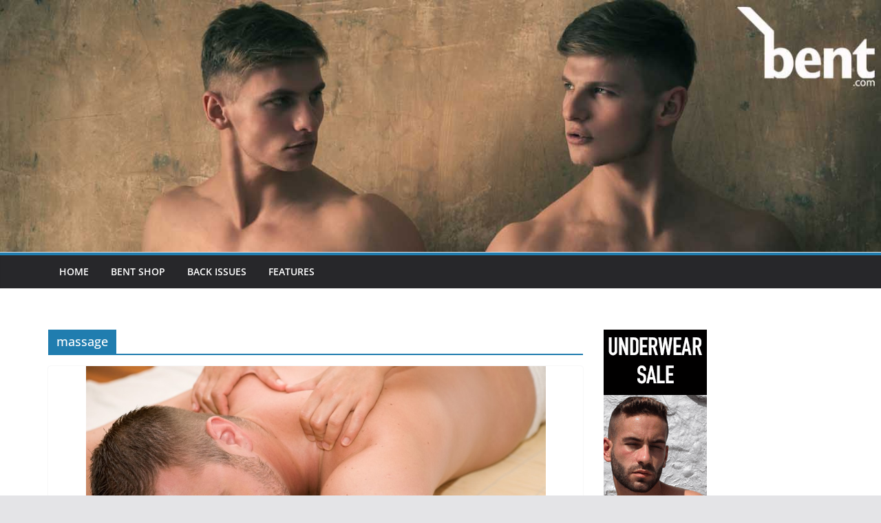

--- FILE ---
content_type: text/html; charset=UTF-8
request_url: https://mag.bent.com/tag/massage/
body_size: 11804
content:
		<!doctype html>
		<html lang="en-GB">
		
<head>

			<meta charset="UTF-8"/>
		<meta name="viewport" content="width=device-width, initial-scale=1">
		<link rel="profile" href="http://gmpg.org/xfn/11"/>
		
	<meta name='robots' content='index, follow, max-image-preview:large, max-snippet:-1, max-video-preview:-1' />

	<!-- This site is optimized with the Yoast SEO plugin v26.5 - https://yoast.com/wordpress/plugins/seo/ -->
	<title>massage Archives - Bent Magazine</title>
	<link rel="canonical" href="https://mag.bent.com/tag/massage/" />
	<meta property="og:locale" content="en_GB" />
	<meta property="og:type" content="article" />
	<meta property="og:title" content="massage Archives - Bent Magazine" />
	<meta property="og:url" content="https://mag.bent.com/tag/massage/" />
	<meta property="og:site_name" content="Bent Magazine" />
	<meta name="twitter:card" content="summary_large_image" />
	<script type="application/ld+json" class="yoast-schema-graph">{"@context":"https://schema.org","@graph":[{"@type":"CollectionPage","@id":"https://mag.bent.com/tag/massage/","url":"https://mag.bent.com/tag/massage/","name":"massage Archives - Bent Magazine","isPartOf":{"@id":"https://mag.bent.com/#website"},"primaryImageOfPage":{"@id":"https://mag.bent.com/tag/massage/#primaryimage"},"image":{"@id":"https://mag.bent.com/tag/massage/#primaryimage"},"thumbnailUrl":"https://mag.bent.com/wp-content/uploads/2015/10/Man-massage.jpg","breadcrumb":{"@id":"https://mag.bent.com/tag/massage/#breadcrumb"},"inLanguage":"en-GB"},{"@type":"ImageObject","inLanguage":"en-GB","@id":"https://mag.bent.com/tag/massage/#primaryimage","url":"https://mag.bent.com/wp-content/uploads/2015/10/Man-massage.jpg","contentUrl":"https://mag.bent.com/wp-content/uploads/2015/10/Man-massage.jpg","width":1697,"height":1131},{"@type":"BreadcrumbList","@id":"https://mag.bent.com/tag/massage/#breadcrumb","itemListElement":[{"@type":"ListItem","position":1,"name":"Home","item":"https://mag.bent.com/"},{"@type":"ListItem","position":2,"name":"massage"}]},{"@type":"WebSite","@id":"https://mag.bent.com/#website","url":"https://mag.bent.com/","name":"Bent Magazine","description":"Gay Culture, Lifestyle, News &amp; Gossip","potentialAction":[{"@type":"SearchAction","target":{"@type":"EntryPoint","urlTemplate":"https://mag.bent.com/?s={search_term_string}"},"query-input":{"@type":"PropertyValueSpecification","valueRequired":true,"valueName":"search_term_string"}}],"inLanguage":"en-GB"}]}</script>
	<!-- / Yoast SEO plugin. -->


<link rel='dns-prefetch' href='//stats.wp.com' />
<link rel='dns-prefetch' href='//v0.wordpress.com' />
<link rel="alternate" type="application/rss+xml" title="Bent Magazine &raquo; Feed" href="https://mag.bent.com/feed/" />
<link rel="alternate" type="application/rss+xml" title="Bent Magazine &raquo; Comments Feed" href="https://mag.bent.com/comments/feed/" />
<link rel="alternate" type="application/rss+xml" title="Bent Magazine &raquo; massage Tag Feed" href="https://mag.bent.com/tag/massage/feed/" />
<style id='wp-img-auto-sizes-contain-inline-css' type='text/css'>
img:is([sizes=auto i],[sizes^="auto," i]){contain-intrinsic-size:3000px 1500px}
/*# sourceURL=wp-img-auto-sizes-contain-inline-css */
</style>
<style id='wp-emoji-styles-inline-css' type='text/css'>

	img.wp-smiley, img.emoji {
		display: inline !important;
		border: none !important;
		box-shadow: none !important;
		height: 1em !important;
		width: 1em !important;
		margin: 0 0.07em !important;
		vertical-align: -0.1em !important;
		background: none !important;
		padding: 0 !important;
	}
/*# sourceURL=wp-emoji-styles-inline-css */
</style>
<style id='wp-block-library-inline-css' type='text/css'>
:root{--wp-block-synced-color:#7a00df;--wp-block-synced-color--rgb:122,0,223;--wp-bound-block-color:var(--wp-block-synced-color);--wp-editor-canvas-background:#ddd;--wp-admin-theme-color:#007cba;--wp-admin-theme-color--rgb:0,124,186;--wp-admin-theme-color-darker-10:#006ba1;--wp-admin-theme-color-darker-10--rgb:0,107,160.5;--wp-admin-theme-color-darker-20:#005a87;--wp-admin-theme-color-darker-20--rgb:0,90,135;--wp-admin-border-width-focus:2px}@media (min-resolution:192dpi){:root{--wp-admin-border-width-focus:1.5px}}.wp-element-button{cursor:pointer}:root .has-very-light-gray-background-color{background-color:#eee}:root .has-very-dark-gray-background-color{background-color:#313131}:root .has-very-light-gray-color{color:#eee}:root .has-very-dark-gray-color{color:#313131}:root .has-vivid-green-cyan-to-vivid-cyan-blue-gradient-background{background:linear-gradient(135deg,#00d084,#0693e3)}:root .has-purple-crush-gradient-background{background:linear-gradient(135deg,#34e2e4,#4721fb 50%,#ab1dfe)}:root .has-hazy-dawn-gradient-background{background:linear-gradient(135deg,#faaca8,#dad0ec)}:root .has-subdued-olive-gradient-background{background:linear-gradient(135deg,#fafae1,#67a671)}:root .has-atomic-cream-gradient-background{background:linear-gradient(135deg,#fdd79a,#004a59)}:root .has-nightshade-gradient-background{background:linear-gradient(135deg,#330968,#31cdcf)}:root .has-midnight-gradient-background{background:linear-gradient(135deg,#020381,#2874fc)}:root{--wp--preset--font-size--normal:16px;--wp--preset--font-size--huge:42px}.has-regular-font-size{font-size:1em}.has-larger-font-size{font-size:2.625em}.has-normal-font-size{font-size:var(--wp--preset--font-size--normal)}.has-huge-font-size{font-size:var(--wp--preset--font-size--huge)}.has-text-align-center{text-align:center}.has-text-align-left{text-align:left}.has-text-align-right{text-align:right}.has-fit-text{white-space:nowrap!important}#end-resizable-editor-section{display:none}.aligncenter{clear:both}.items-justified-left{justify-content:flex-start}.items-justified-center{justify-content:center}.items-justified-right{justify-content:flex-end}.items-justified-space-between{justify-content:space-between}.screen-reader-text{border:0;clip-path:inset(50%);height:1px;margin:-1px;overflow:hidden;padding:0;position:absolute;width:1px;word-wrap:normal!important}.screen-reader-text:focus{background-color:#ddd;clip-path:none;color:#444;display:block;font-size:1em;height:auto;left:5px;line-height:normal;padding:15px 23px 14px;text-decoration:none;top:5px;width:auto;z-index:100000}html :where(.has-border-color){border-style:solid}html :where([style*=border-top-color]){border-top-style:solid}html :where([style*=border-right-color]){border-right-style:solid}html :where([style*=border-bottom-color]){border-bottom-style:solid}html :where([style*=border-left-color]){border-left-style:solid}html :where([style*=border-width]){border-style:solid}html :where([style*=border-top-width]){border-top-style:solid}html :where([style*=border-right-width]){border-right-style:solid}html :where([style*=border-bottom-width]){border-bottom-style:solid}html :where([style*=border-left-width]){border-left-style:solid}html :where(img[class*=wp-image-]){height:auto;max-width:100%}:where(figure){margin:0 0 1em}html :where(.is-position-sticky){--wp-admin--admin-bar--position-offset:var(--wp-admin--admin-bar--height,0px)}@media screen and (max-width:600px){html :where(.is-position-sticky){--wp-admin--admin-bar--position-offset:0px}}

/*# sourceURL=wp-block-library-inline-css */
</style><style id='global-styles-inline-css' type='text/css'>
:root{--wp--preset--aspect-ratio--square: 1;--wp--preset--aspect-ratio--4-3: 4/3;--wp--preset--aspect-ratio--3-4: 3/4;--wp--preset--aspect-ratio--3-2: 3/2;--wp--preset--aspect-ratio--2-3: 2/3;--wp--preset--aspect-ratio--16-9: 16/9;--wp--preset--aspect-ratio--9-16: 9/16;--wp--preset--color--black: #000000;--wp--preset--color--cyan-bluish-gray: #abb8c3;--wp--preset--color--white: #ffffff;--wp--preset--color--pale-pink: #f78da7;--wp--preset--color--vivid-red: #cf2e2e;--wp--preset--color--luminous-vivid-orange: #ff6900;--wp--preset--color--luminous-vivid-amber: #fcb900;--wp--preset--color--light-green-cyan: #7bdcb5;--wp--preset--color--vivid-green-cyan: #00d084;--wp--preset--color--pale-cyan-blue: #8ed1fc;--wp--preset--color--vivid-cyan-blue: #0693e3;--wp--preset--color--vivid-purple: #9b51e0;--wp--preset--color--cm-color-1: #257BC1;--wp--preset--color--cm-color-2: #2270B0;--wp--preset--color--cm-color-3: #FFFFFF;--wp--preset--color--cm-color-4: #F9FEFD;--wp--preset--color--cm-color-5: #27272A;--wp--preset--color--cm-color-6: #16181A;--wp--preset--color--cm-color-7: #8F8F8F;--wp--preset--color--cm-color-8: #FFFFFF;--wp--preset--color--cm-color-9: #C7C7C7;--wp--preset--gradient--vivid-cyan-blue-to-vivid-purple: linear-gradient(135deg,rgb(6,147,227) 0%,rgb(155,81,224) 100%);--wp--preset--gradient--light-green-cyan-to-vivid-green-cyan: linear-gradient(135deg,rgb(122,220,180) 0%,rgb(0,208,130) 100%);--wp--preset--gradient--luminous-vivid-amber-to-luminous-vivid-orange: linear-gradient(135deg,rgb(252,185,0) 0%,rgb(255,105,0) 100%);--wp--preset--gradient--luminous-vivid-orange-to-vivid-red: linear-gradient(135deg,rgb(255,105,0) 0%,rgb(207,46,46) 100%);--wp--preset--gradient--very-light-gray-to-cyan-bluish-gray: linear-gradient(135deg,rgb(238,238,238) 0%,rgb(169,184,195) 100%);--wp--preset--gradient--cool-to-warm-spectrum: linear-gradient(135deg,rgb(74,234,220) 0%,rgb(151,120,209) 20%,rgb(207,42,186) 40%,rgb(238,44,130) 60%,rgb(251,105,98) 80%,rgb(254,248,76) 100%);--wp--preset--gradient--blush-light-purple: linear-gradient(135deg,rgb(255,206,236) 0%,rgb(152,150,240) 100%);--wp--preset--gradient--blush-bordeaux: linear-gradient(135deg,rgb(254,205,165) 0%,rgb(254,45,45) 50%,rgb(107,0,62) 100%);--wp--preset--gradient--luminous-dusk: linear-gradient(135deg,rgb(255,203,112) 0%,rgb(199,81,192) 50%,rgb(65,88,208) 100%);--wp--preset--gradient--pale-ocean: linear-gradient(135deg,rgb(255,245,203) 0%,rgb(182,227,212) 50%,rgb(51,167,181) 100%);--wp--preset--gradient--electric-grass: linear-gradient(135deg,rgb(202,248,128) 0%,rgb(113,206,126) 100%);--wp--preset--gradient--midnight: linear-gradient(135deg,rgb(2,3,129) 0%,rgb(40,116,252) 100%);--wp--preset--font-size--small: 13px;--wp--preset--font-size--medium: 16px;--wp--preset--font-size--large: 20px;--wp--preset--font-size--x-large: 24px;--wp--preset--font-size--xx-large: 30px;--wp--preset--font-size--huge: 36px;--wp--preset--font-family--dm-sans: DM Sans, sans-serif;--wp--preset--font-family--public-sans: Public Sans, sans-serif;--wp--preset--font-family--roboto: Roboto, sans-serif;--wp--preset--font-family--segoe-ui: Segoe UI, Arial, sans-serif;--wp--preset--font-family--ibm-plex-serif: IBM Plex Serif, sans-serif;--wp--preset--font-family--inter: Inter, sans-serif;--wp--preset--spacing--20: 0.44rem;--wp--preset--spacing--30: 0.67rem;--wp--preset--spacing--40: 1rem;--wp--preset--spacing--50: 1.5rem;--wp--preset--spacing--60: 2.25rem;--wp--preset--spacing--70: 3.38rem;--wp--preset--spacing--80: 5.06rem;--wp--preset--shadow--natural: 6px 6px 9px rgba(0, 0, 0, 0.2);--wp--preset--shadow--deep: 12px 12px 50px rgba(0, 0, 0, 0.4);--wp--preset--shadow--sharp: 6px 6px 0px rgba(0, 0, 0, 0.2);--wp--preset--shadow--outlined: 6px 6px 0px -3px rgb(255, 255, 255), 6px 6px rgb(0, 0, 0);--wp--preset--shadow--crisp: 6px 6px 0px rgb(0, 0, 0);}:root { --wp--style--global--content-size: 760px;--wp--style--global--wide-size: 1160px; }:where(body) { margin: 0; }.wp-site-blocks > .alignleft { float: left; margin-right: 2em; }.wp-site-blocks > .alignright { float: right; margin-left: 2em; }.wp-site-blocks > .aligncenter { justify-content: center; margin-left: auto; margin-right: auto; }:where(.wp-site-blocks) > * { margin-block-start: 24px; margin-block-end: 0; }:where(.wp-site-blocks) > :first-child { margin-block-start: 0; }:where(.wp-site-blocks) > :last-child { margin-block-end: 0; }:root { --wp--style--block-gap: 24px; }:root :where(.is-layout-flow) > :first-child{margin-block-start: 0;}:root :where(.is-layout-flow) > :last-child{margin-block-end: 0;}:root :where(.is-layout-flow) > *{margin-block-start: 24px;margin-block-end: 0;}:root :where(.is-layout-constrained) > :first-child{margin-block-start: 0;}:root :where(.is-layout-constrained) > :last-child{margin-block-end: 0;}:root :where(.is-layout-constrained) > *{margin-block-start: 24px;margin-block-end: 0;}:root :where(.is-layout-flex){gap: 24px;}:root :where(.is-layout-grid){gap: 24px;}.is-layout-flow > .alignleft{float: left;margin-inline-start: 0;margin-inline-end: 2em;}.is-layout-flow > .alignright{float: right;margin-inline-start: 2em;margin-inline-end: 0;}.is-layout-flow > .aligncenter{margin-left: auto !important;margin-right: auto !important;}.is-layout-constrained > .alignleft{float: left;margin-inline-start: 0;margin-inline-end: 2em;}.is-layout-constrained > .alignright{float: right;margin-inline-start: 2em;margin-inline-end: 0;}.is-layout-constrained > .aligncenter{margin-left: auto !important;margin-right: auto !important;}.is-layout-constrained > :where(:not(.alignleft):not(.alignright):not(.alignfull)){max-width: var(--wp--style--global--content-size);margin-left: auto !important;margin-right: auto !important;}.is-layout-constrained > .alignwide{max-width: var(--wp--style--global--wide-size);}body .is-layout-flex{display: flex;}.is-layout-flex{flex-wrap: wrap;align-items: center;}.is-layout-flex > :is(*, div){margin: 0;}body .is-layout-grid{display: grid;}.is-layout-grid > :is(*, div){margin: 0;}body{padding-top: 0px;padding-right: 0px;padding-bottom: 0px;padding-left: 0px;}a:where(:not(.wp-element-button)){text-decoration: underline;}:root :where(.wp-element-button, .wp-block-button__link){background-color: #32373c;border-width: 0;color: #fff;font-family: inherit;font-size: inherit;font-style: inherit;font-weight: inherit;letter-spacing: inherit;line-height: inherit;padding-top: calc(0.667em + 2px);padding-right: calc(1.333em + 2px);padding-bottom: calc(0.667em + 2px);padding-left: calc(1.333em + 2px);text-decoration: none;text-transform: inherit;}.has-black-color{color: var(--wp--preset--color--black) !important;}.has-cyan-bluish-gray-color{color: var(--wp--preset--color--cyan-bluish-gray) !important;}.has-white-color{color: var(--wp--preset--color--white) !important;}.has-pale-pink-color{color: var(--wp--preset--color--pale-pink) !important;}.has-vivid-red-color{color: var(--wp--preset--color--vivid-red) !important;}.has-luminous-vivid-orange-color{color: var(--wp--preset--color--luminous-vivid-orange) !important;}.has-luminous-vivid-amber-color{color: var(--wp--preset--color--luminous-vivid-amber) !important;}.has-light-green-cyan-color{color: var(--wp--preset--color--light-green-cyan) !important;}.has-vivid-green-cyan-color{color: var(--wp--preset--color--vivid-green-cyan) !important;}.has-pale-cyan-blue-color{color: var(--wp--preset--color--pale-cyan-blue) !important;}.has-vivid-cyan-blue-color{color: var(--wp--preset--color--vivid-cyan-blue) !important;}.has-vivid-purple-color{color: var(--wp--preset--color--vivid-purple) !important;}.has-cm-color-1-color{color: var(--wp--preset--color--cm-color-1) !important;}.has-cm-color-2-color{color: var(--wp--preset--color--cm-color-2) !important;}.has-cm-color-3-color{color: var(--wp--preset--color--cm-color-3) !important;}.has-cm-color-4-color{color: var(--wp--preset--color--cm-color-4) !important;}.has-cm-color-5-color{color: var(--wp--preset--color--cm-color-5) !important;}.has-cm-color-6-color{color: var(--wp--preset--color--cm-color-6) !important;}.has-cm-color-7-color{color: var(--wp--preset--color--cm-color-7) !important;}.has-cm-color-8-color{color: var(--wp--preset--color--cm-color-8) !important;}.has-cm-color-9-color{color: var(--wp--preset--color--cm-color-9) !important;}.has-black-background-color{background-color: var(--wp--preset--color--black) !important;}.has-cyan-bluish-gray-background-color{background-color: var(--wp--preset--color--cyan-bluish-gray) !important;}.has-white-background-color{background-color: var(--wp--preset--color--white) !important;}.has-pale-pink-background-color{background-color: var(--wp--preset--color--pale-pink) !important;}.has-vivid-red-background-color{background-color: var(--wp--preset--color--vivid-red) !important;}.has-luminous-vivid-orange-background-color{background-color: var(--wp--preset--color--luminous-vivid-orange) !important;}.has-luminous-vivid-amber-background-color{background-color: var(--wp--preset--color--luminous-vivid-amber) !important;}.has-light-green-cyan-background-color{background-color: var(--wp--preset--color--light-green-cyan) !important;}.has-vivid-green-cyan-background-color{background-color: var(--wp--preset--color--vivid-green-cyan) !important;}.has-pale-cyan-blue-background-color{background-color: var(--wp--preset--color--pale-cyan-blue) !important;}.has-vivid-cyan-blue-background-color{background-color: var(--wp--preset--color--vivid-cyan-blue) !important;}.has-vivid-purple-background-color{background-color: var(--wp--preset--color--vivid-purple) !important;}.has-cm-color-1-background-color{background-color: var(--wp--preset--color--cm-color-1) !important;}.has-cm-color-2-background-color{background-color: var(--wp--preset--color--cm-color-2) !important;}.has-cm-color-3-background-color{background-color: var(--wp--preset--color--cm-color-3) !important;}.has-cm-color-4-background-color{background-color: var(--wp--preset--color--cm-color-4) !important;}.has-cm-color-5-background-color{background-color: var(--wp--preset--color--cm-color-5) !important;}.has-cm-color-6-background-color{background-color: var(--wp--preset--color--cm-color-6) !important;}.has-cm-color-7-background-color{background-color: var(--wp--preset--color--cm-color-7) !important;}.has-cm-color-8-background-color{background-color: var(--wp--preset--color--cm-color-8) !important;}.has-cm-color-9-background-color{background-color: var(--wp--preset--color--cm-color-9) !important;}.has-black-border-color{border-color: var(--wp--preset--color--black) !important;}.has-cyan-bluish-gray-border-color{border-color: var(--wp--preset--color--cyan-bluish-gray) !important;}.has-white-border-color{border-color: var(--wp--preset--color--white) !important;}.has-pale-pink-border-color{border-color: var(--wp--preset--color--pale-pink) !important;}.has-vivid-red-border-color{border-color: var(--wp--preset--color--vivid-red) !important;}.has-luminous-vivid-orange-border-color{border-color: var(--wp--preset--color--luminous-vivid-orange) !important;}.has-luminous-vivid-amber-border-color{border-color: var(--wp--preset--color--luminous-vivid-amber) !important;}.has-light-green-cyan-border-color{border-color: var(--wp--preset--color--light-green-cyan) !important;}.has-vivid-green-cyan-border-color{border-color: var(--wp--preset--color--vivid-green-cyan) !important;}.has-pale-cyan-blue-border-color{border-color: var(--wp--preset--color--pale-cyan-blue) !important;}.has-vivid-cyan-blue-border-color{border-color: var(--wp--preset--color--vivid-cyan-blue) !important;}.has-vivid-purple-border-color{border-color: var(--wp--preset--color--vivid-purple) !important;}.has-cm-color-1-border-color{border-color: var(--wp--preset--color--cm-color-1) !important;}.has-cm-color-2-border-color{border-color: var(--wp--preset--color--cm-color-2) !important;}.has-cm-color-3-border-color{border-color: var(--wp--preset--color--cm-color-3) !important;}.has-cm-color-4-border-color{border-color: var(--wp--preset--color--cm-color-4) !important;}.has-cm-color-5-border-color{border-color: var(--wp--preset--color--cm-color-5) !important;}.has-cm-color-6-border-color{border-color: var(--wp--preset--color--cm-color-6) !important;}.has-cm-color-7-border-color{border-color: var(--wp--preset--color--cm-color-7) !important;}.has-cm-color-8-border-color{border-color: var(--wp--preset--color--cm-color-8) !important;}.has-cm-color-9-border-color{border-color: var(--wp--preset--color--cm-color-9) !important;}.has-vivid-cyan-blue-to-vivid-purple-gradient-background{background: var(--wp--preset--gradient--vivid-cyan-blue-to-vivid-purple) !important;}.has-light-green-cyan-to-vivid-green-cyan-gradient-background{background: var(--wp--preset--gradient--light-green-cyan-to-vivid-green-cyan) !important;}.has-luminous-vivid-amber-to-luminous-vivid-orange-gradient-background{background: var(--wp--preset--gradient--luminous-vivid-amber-to-luminous-vivid-orange) !important;}.has-luminous-vivid-orange-to-vivid-red-gradient-background{background: var(--wp--preset--gradient--luminous-vivid-orange-to-vivid-red) !important;}.has-very-light-gray-to-cyan-bluish-gray-gradient-background{background: var(--wp--preset--gradient--very-light-gray-to-cyan-bluish-gray) !important;}.has-cool-to-warm-spectrum-gradient-background{background: var(--wp--preset--gradient--cool-to-warm-spectrum) !important;}.has-blush-light-purple-gradient-background{background: var(--wp--preset--gradient--blush-light-purple) !important;}.has-blush-bordeaux-gradient-background{background: var(--wp--preset--gradient--blush-bordeaux) !important;}.has-luminous-dusk-gradient-background{background: var(--wp--preset--gradient--luminous-dusk) !important;}.has-pale-ocean-gradient-background{background: var(--wp--preset--gradient--pale-ocean) !important;}.has-electric-grass-gradient-background{background: var(--wp--preset--gradient--electric-grass) !important;}.has-midnight-gradient-background{background: var(--wp--preset--gradient--midnight) !important;}.has-small-font-size{font-size: var(--wp--preset--font-size--small) !important;}.has-medium-font-size{font-size: var(--wp--preset--font-size--medium) !important;}.has-large-font-size{font-size: var(--wp--preset--font-size--large) !important;}.has-x-large-font-size{font-size: var(--wp--preset--font-size--x-large) !important;}.has-xx-large-font-size{font-size: var(--wp--preset--font-size--xx-large) !important;}.has-huge-font-size{font-size: var(--wp--preset--font-size--huge) !important;}.has-dm-sans-font-family{font-family: var(--wp--preset--font-family--dm-sans) !important;}.has-public-sans-font-family{font-family: var(--wp--preset--font-family--public-sans) !important;}.has-roboto-font-family{font-family: var(--wp--preset--font-family--roboto) !important;}.has-segoe-ui-font-family{font-family: var(--wp--preset--font-family--segoe-ui) !important;}.has-ibm-plex-serif-font-family{font-family: var(--wp--preset--font-family--ibm-plex-serif) !important;}.has-inter-font-family{font-family: var(--wp--preset--font-family--inter) !important;}
/*# sourceURL=global-styles-inline-css */
</style>

<link rel='stylesheet' id='parent-style-css' href='https://mag.bent.com/wp-content/themes/bent-child/colormag.min.css?ver=6.9' type='text/css' media='all' />
<link rel='stylesheet' id='colormag_style-css' href='https://mag.bent.com/wp-content/themes/bent-child/style.css?ver=1768799561' type='text/css' media='all' />
<style id='colormag_style-inline-css' type='text/css'>
body{color:#444444;}.cm-posts .post{box-shadow:0px 0px 2px 0px #E4E4E7;}@media screen and (min-width: 992px) {.cm-primary{width:70%;}}.colormag-button,
			input[type="reset"],
			input[type="button"],
			input[type="submit"],
			button,
			.cm-entry-button span,
			.wp-block-button .wp-block-button__link{color:#ffffff;}.cm-content{background-color:#ffffff;background-size:contain;}.cm-header .cm-menu-toggle svg,
			.cm-header .cm-menu-toggle svg{fill:#fff;}.cm-footer-bar-area .cm-footer-bar__2 a{color:#207daf;}body{color:#444444;}.cm-posts .post{box-shadow:0px 0px 2px 0px #E4E4E7;}@media screen and (min-width: 992px) {.cm-primary{width:70%;}}.colormag-button,
			input[type="reset"],
			input[type="button"],
			input[type="submit"],
			button,
			.cm-entry-button span,
			.wp-block-button .wp-block-button__link{color:#ffffff;}.cm-content{background-color:#ffffff;background-size:contain;}.cm-header .cm-menu-toggle svg,
			.cm-header .cm-menu-toggle svg{fill:#fff;}.cm-footer-bar-area .cm-footer-bar__2 a{color:#207daf;}.cm-header-builder .cm-header-buttons .cm-header-button .cm-button{background-color:#207daf;}.cm-header-builder .cm-header-top-row{background-color:#f4f4f5;}.cm-header-builder .cm-primary-nav .sub-menu, .cm-header-builder .cm-primary-nav .children{background-color:#232323;background-size:contain;}.cm-header-builder nav.cm-secondary-nav ul.sub-menu, .cm-header-builder .cm-secondary-nav .children{background-color:#232323;background-size:contain;}.cm-footer-builder .cm-footer-bottom-row{border-color:#3F3F46;}:root{--top-grid-columns: 4;
			--main-grid-columns: 4;
			--bottom-grid-columns: 2;
			}.cm-footer-builder .cm-footer-bottom-row .cm-footer-col{flex-direction: column;}.cm-footer-builder .cm-footer-main-row .cm-footer-col{flex-direction: column;}.cm-footer-builder .cm-footer-top-row .cm-footer-col{flex-direction: column;} :root{--cm-color-1: #257BC1;--cm-color-2: #2270B0;--cm-color-3: #FFFFFF;--cm-color-4: #F9FEFD;--cm-color-5: #27272A;--cm-color-6: #16181A;--cm-color-7: #8F8F8F;--cm-color-8: #FFFFFF;--cm-color-9: #C7C7C7;}:root {--wp--preset--color--cm-color-1:#257BC1;--wp--preset--color--cm-color-2:#2270B0;--wp--preset--color--cm-color-3:#FFFFFF;--wp--preset--color--cm-color-4:#F9FEFD;--wp--preset--color--cm-color-5:#27272A;--wp--preset--color--cm-color-6:#16181A;--wp--preset--color--cm-color-7:#8F8F8F;--wp--preset--color--cm-color-8:#FFFFFF;--wp--preset--color--cm-color-9:#C7C7C7;}:root {--e-global-color-cmcolor1: #257BC1;--e-global-color-cmcolor2: #2270B0;--e-global-color-cmcolor3: #FFFFFF;--e-global-color-cmcolor4: #F9FEFD;--e-global-color-cmcolor5: #27272A;--e-global-color-cmcolor6: #16181A;--e-global-color-cmcolor7: #8F8F8F;--e-global-color-cmcolor8: #FFFFFF;--e-global-color-cmcolor9: #C7C7C7;}
/*# sourceURL=colormag_style-inline-css */
</style>
<link rel='stylesheet' id='font-awesome-all-css' href='https://mag.bent.com/wp-content/themes/colormag/inc/customizer/customind/assets/fontawesome/v6/css/all.min.css?ver=6.2.4' type='text/css' media='all' />
<link rel='stylesheet' id='font-awesome-4-css' href='https://mag.bent.com/wp-content/themes/colormag/assets/library/font-awesome/css/v4-shims.min.css?ver=4.7.0' type='text/css' media='all' />
<link rel='stylesheet' id='colormag-font-awesome-6-css' href='https://mag.bent.com/wp-content/themes/colormag/inc/customizer/customind/assets/fontawesome/v6/css/all.min.css?ver=6.2.4' type='text/css' media='all' />
<script type="text/javascript" src="https://mag.bent.com/wp-includes/js/jquery/jquery.min.js?ver=3.7.1" id="jquery-core-js"></script>
<script type="text/javascript" src="https://mag.bent.com/wp-includes/js/jquery/jquery-migrate.min.js?ver=3.4.1" id="jquery-migrate-js"></script>
<link rel="https://api.w.org/" href="https://mag.bent.com/wp-json/" /><link rel="alternate" title="JSON" type="application/json" href="https://mag.bent.com/wp-json/wp/v2/tags/343" /><meta name="generator" content="WordPress 6.9" />
	<style>img#wpstats{display:none}</style>
		<style class='wp-fonts-local' type='text/css'>
@font-face{font-family:"DM Sans";font-style:normal;font-weight:100 900;font-display:fallback;src:url('https://fonts.gstatic.com/s/dmsans/v15/rP2Hp2ywxg089UriCZOIHTWEBlw.woff2') format('woff2');}
@font-face{font-family:"Public Sans";font-style:normal;font-weight:100 900;font-display:fallback;src:url('https://fonts.gstatic.com/s/publicsans/v15/ijwOs5juQtsyLLR5jN4cxBEoRDf44uE.woff2') format('woff2');}
@font-face{font-family:Roboto;font-style:normal;font-weight:100 900;font-display:fallback;src:url('https://fonts.gstatic.com/s/roboto/v30/KFOjCnqEu92Fr1Mu51TjASc6CsE.woff2') format('woff2');}
@font-face{font-family:"IBM Plex Serif";font-style:normal;font-weight:400;font-display:fallback;src:url('https://mag.bent.com/wp-content/themes/colormag/assets/fonts/IBMPlexSerif-Regular.woff2') format('woff2');}
@font-face{font-family:"IBM Plex Serif";font-style:normal;font-weight:700;font-display:fallback;src:url('https://mag.bent.com/wp-content/themes/colormag/assets/fonts/IBMPlexSerif-Bold.woff2') format('woff2');}
@font-face{font-family:"IBM Plex Serif";font-style:normal;font-weight:600;font-display:fallback;src:url('https://mag.bent.com/wp-content/themes/colormag/assets/fonts/IBMPlexSerif-SemiBold.woff2') format('woff2');}
@font-face{font-family:Inter;font-style:normal;font-weight:400;font-display:fallback;src:url('https://mag.bent.com/wp-content/themes/colormag/assets/fonts/Inter-Regular.woff2') format('woff2');}
</style>
<link rel="icon" href="https://mag.bent.com/wp-content/uploads/2022/04/cropped-logo-32x32.jpg" sizes="32x32" />
<link rel="icon" href="https://mag.bent.com/wp-content/uploads/2022/04/cropped-logo-192x192.jpg" sizes="192x192" />
<link rel="apple-touch-icon" href="https://mag.bent.com/wp-content/uploads/2022/04/cropped-logo-180x180.jpg" />
<meta name="msapplication-TileImage" content="https://mag.bent.com/wp-content/uploads/2022/04/cropped-logo-270x270.jpg" />

</head>

<body class="archive tag tag-massage tag-343 wp-embed-responsive wp-theme-colormag wp-child-theme-bent-child cm-header-layout-1 adv-style-1 cm-normal-container cm-right-sidebar right-sidebar wide cm-started-content">




		<div id="page" class="hfeed site">
				<a class="skip-link screen-reader-text" href="#main">Skip to content</a>
		

			<header id="cm-masthead" class="cm-header cm-layout-1 cm-layout-1-style-1 cm-full-width">
		
		
				<div class="cm-main-header">
		
		
	<div id="cm-header-1" class="cm-header-1">
		<div class="cm-container">
			<div class="cm-row">

				<div class="cm-header-col-1">
										<div id="cm-site-branding" class="cm-site-branding">
							</div><!-- #cm-site-branding -->
	
				</div><!-- .cm-header-col-1 -->

				<div class="cm-header-col-2">
								</div><!-- .cm-header-col-2 -->

		</div>
	</div>
</div>
		<div id="wp-custom-header" class="wp-custom-header"><div class="header-image-wrap"><img src="https://mag.bent.com/wp-content/uploads/2021/10/bentshop.jpg" class="header-image" width="1400" height="400" alt="Bent Magazine"></div></div>
<div id="cm-header-2" class="cm-header-2">
	<nav id="cm-primary-nav" class="cm-primary-nav">
		<div class="cm-container">
			<div class="cm-row">
				
							
					<p class="cm-menu-toggle" aria-expanded="false">
						<svg class="cm-icon cm-icon--bars" xmlns="http://www.w3.org/2000/svg" viewBox="0 0 24 24"><path d="M21 19H3a1 1 0 0 1 0-2h18a1 1 0 0 1 0 2Zm0-6H3a1 1 0 0 1 0-2h18a1 1 0 0 1 0 2Zm0-6H3a1 1 0 0 1 0-2h18a1 1 0 0 1 0 2Z"></path></svg>						<svg class="cm-icon cm-icon--x-mark" xmlns="http://www.w3.org/2000/svg" viewBox="0 0 24 24"><path d="m13.4 12 8.3-8.3c.4-.4.4-1 0-1.4s-1-.4-1.4 0L12 10.6 3.7 2.3c-.4-.4-1-.4-1.4 0s-.4 1 0 1.4l8.3 8.3-8.3 8.3c-.4.4-.4 1 0 1.4.2.2.4.3.7.3s.5-.1.7-.3l8.3-8.3 8.3 8.3c.2.2.5.3.7.3s.5-.1.7-.3c.4-.4.4-1 0-1.4L13.4 12z"></path></svg>					</p>
					<div class="cm-menu-primary-container"><ul id="menu-main" class="menu"><li id="menu-item-22241" class="menu-item menu-item-type-custom menu-item-object-custom menu-item-22241"><a href="/">Home</a></li>
<li id="menu-item-22249" class="menu-item menu-item-type-custom menu-item-object-custom menu-item-22249"><a href="https://www.bent.com/">Bent Shop</a></li>
<li id="menu-item-33280" class="menu-item menu-item-type-post_type menu-item-object-page menu-item-33280"><a href="https://mag.bent.com/back-issues/">Back Issues</a></li>
<li id="menu-item-35543" class="menu-item menu-item-type-taxonomy menu-item-object-category menu-item-35543"><a href="https://mag.bent.com/category/features/">Features</a></li>
</ul></div>
			</div>
		</div>
	</nav>
</div>
			
				</div> <!-- /.cm-main-header -->
		
				</header><!-- #cm-masthead -->
		
		

	<div id="cm-content" class="cm-content">
		
		<div class="cm-container">
		<div class="cm-row">
	
		<div id="cm-primary" class="cm-primary">

			
		<header class="cm-page-header">
			
				<h1 class="cm-page-title">
					<span>
						massage					</span>
				</h1>
						</header><!-- .cm-page-header -->

		
			<div class="cm-posts cm-layout-2 cm-layout-2-style-1 col-2" >
										
<article id="post-29373"
	class=" post-29373 post type-post status-publish format-standard has-post-thumbnail hentry category-help-and-advice category-all-articles category-featured category-health-2 tag-massage">
	
				<div class="cm-featured-image">
				<a href="https://mag.bent.com/2015/10/lay-your-hands-on-me-2/" title="Lay your hands on me">
					<img width="668" height="445" src="https://mag.bent.com/wp-content/uploads/2015/10/Man-massage.jpg" class="attachment-colormag-featured-image size-colormag-featured-image wp-post-image" alt="" decoding="async" srcset="https://mag.bent.com/wp-content/uploads/2015/10/Man-massage.jpg 1697w, https://mag.bent.com/wp-content/uploads/2015/10/Man-massage-300x200.jpg 300w, https://mag.bent.com/wp-content/uploads/2015/10/Man-massage-1024x682.jpg 1024w, https://mag.bent.com/wp-content/uploads/2015/10/Man-massage-450x300.jpg 450w, https://mag.bent.com/wp-content/uploads/2015/10/Man-massage-645x430.jpg 645w" sizes="(max-width: 668px) 100vw, 668px" />
								</a>
			</div>
				
	


	<div class="cm-post-content">
		<div class="cm-entry-header-meta"><div class="cm-post-categories"><a href="https://mag.bent.com/category/help-and-advice/" rel="category tag">Advice</a><a href="https://mag.bent.com/category/all-articles/" rel="category tag">All Articles</a><a href="https://mag.bent.com/category/featured/" rel="category tag">Featured</a><a href="https://mag.bent.com/category/health-2/" rel="category tag">Health</a></div></div><div class="below-entry-meta">
			<span class="posted-on"><a href="https://mag.bent.com/2015/10/lay-your-hands-on-me-2/" title="2:37 pm" rel="bookmark"><i class="fa fa-calendar-o"></i> <time class="entry-date published" datetime="2015-10-16T14:37:05+01:00">October 16, 2015</time></a></span>
			<span class="byline">
				<span class="author vcard">
					<i class="fa fa-user"></i>
					<a class="url fn n"
					   href="https://mag.bent.com/author/mark/"
					   title="Mark Phillips"
					>
						Mark Phillips					</a>
				</span>
			</span>

			<span class="tag-links TAGS!"><i class="fa fa-tags"></i><a href="https://mag.bent.com/tag/massage/" rel="tag">massage</a></span></div>	<header class="cm-entry-header">
				<h2 class="cm-entry-title">
			<a href="https://mag.bent.com/2015/10/lay-your-hands-on-me-2/" title="Lay your hands on me">
				Lay your hands on me			</a>
		</h2>
			</header>
<div class="cm-entry-summary">

				<p>    There is no finer way of getting to know somebody than with a full body massage. I know of</p>
		<a class="cm-entry-button" title="Lay your hands on me" href="https://mag.bent.com/2015/10/lay-your-hands-on-me-2/">
			<span>Read more</span>
		</a>
	</div>

	
	</div>

	</article>

<article id="post-28731"
	class=" post-28731 post type-post status-publish format-standard has-post-thumbnail hentry category-all-articles category-featured category-health-2 tag-les-lea tag-massage tag-sauna tag-spa">
	
				<div class="cm-featured-image">
				<a href="https://mag.bent.com/2015/08/taking-the-waters-or-the-first-gay-saunas/" title="Taking the waters (or the first gay saunas)">
					<img width="614" height="445" src="https://mag.bent.com/wp-content/uploads/2015/08/cropped.jpg" class="attachment-colormag-featured-image size-colormag-featured-image wp-post-image" alt="" decoding="async" srcset="https://mag.bent.com/wp-content/uploads/2015/08/cropped.jpg 2528w, https://mag.bent.com/wp-content/uploads/2015/08/cropped-300x218.jpg 300w, https://mag.bent.com/wp-content/uploads/2015/08/cropped-1024x742.jpg 1024w, https://mag.bent.com/wp-content/uploads/2015/08/cropped-414x300.jpg 414w" sizes="(max-width: 614px) 100vw, 614px" />
								</a>
			</div>
				
	


	<div class="cm-post-content">
		<div class="cm-entry-header-meta"><div class="cm-post-categories"><a href="https://mag.bent.com/category/all-articles/" rel="category tag">All Articles</a><a href="https://mag.bent.com/category/featured/" rel="category tag">Featured</a><a href="https://mag.bent.com/category/health-2/" rel="category tag">Health</a></div></div><div class="below-entry-meta">
			<span class="posted-on"><a href="https://mag.bent.com/2015/08/taking-the-waters-or-the-first-gay-saunas/" title="6:12 am" rel="bookmark"><i class="fa fa-calendar-o"></i> <time class="entry-date published" datetime="2015-08-18T06:12:59+01:00">August 18, 2015</time></a></span>
			<span class="byline">
				<span class="author vcard">
					<i class="fa fa-user"></i>
					<a class="url fn n"
					   href="https://mag.bent.com/author/mark/"
					   title="Mark Phillips"
					>
						Mark Phillips					</a>
				</span>
			</span>

			<span class="tag-links TAGS!"><i class="fa fa-tags"></i><a href="https://mag.bent.com/tag/les-lea/" rel="tag">les lea</a>, <a href="https://mag.bent.com/tag/massage/" rel="tag">massage</a>, <a href="https://mag.bent.com/tag/sauna/" rel="tag">sauna</a>, <a href="https://mag.bent.com/tag/spa/" rel="tag">sPA</a></span></div>	<header class="cm-entry-header">
				<h2 class="cm-entry-title">
			<a href="https://mag.bent.com/2015/08/taking-the-waters-or-the-first-gay-saunas/" title="Taking the waters (or the first gay saunas)">
				Taking the waters (or the first gay saunas)			</a>
		</h2>
			</header>
<div class="cm-entry-summary">

				<p>   by Les Lea     Of course water is good for you. We simply cannot exist without it and there</p>
		<a class="cm-entry-button" title="Taking the waters (or the first gay saunas)" href="https://mag.bent.com/2015/08/taking-the-waters-or-the-first-gay-saunas/">
			<span>Read more</span>
		</a>
	</div>

	
	</div>

	</article>

<article id="post-15381"
	class=" post-15381 post type-post status-publish format-standard hentry category-help-and-advice category-all-articles category-fashion tag-massage">
	
	
	


	<div class="cm-post-content">
		<div class="cm-entry-header-meta"><div class="cm-post-categories"><a href="https://mag.bent.com/category/help-and-advice/" rel="category tag">Advice</a><a href="https://mag.bent.com/category/all-articles/" rel="category tag">All Articles</a><a href="https://mag.bent.com/category/fashion/" rel="category tag">Fashion</a></div></div><div class="below-entry-meta">
			<span class="posted-on"><a href="https://mag.bent.com/2012/05/are-men-turning-into-girlie-boys/" title="11:56 am" rel="bookmark"><i class="fa fa-calendar-o"></i> <time class="entry-date published" datetime="2012-05-29T11:56:04+01:00">May 29, 2012</time></a></span>
			<span class="byline">
				<span class="author vcard">
					<i class="fa fa-user"></i>
					<a class="url fn n"
					   href="https://mag.bent.com/author/mark/"
					   title="Mark Phillips"
					>
						Mark Phillips					</a>
				</span>
			</span>

			<span class="tag-links TAGS!"><i class="fa fa-tags"></i><a href="https://mag.bent.com/tag/massage/" rel="tag">massage</a></span></div>	<header class="cm-entry-header">
				<h2 class="cm-entry-title">
			<a href="https://mag.bent.com/2012/05/are-men-turning-into-girlie-boys/" title="Are men turning into girlie-boys?">
				Are men turning into girlie-boys?			</a>
		</h2>
			</header>
<div class="cm-entry-summary">

				<p>&nbsp; According to a recent survey conducted by Salon Services, the UK’s largest professional Hair and beauty supplier, there has</p>
		<a class="cm-entry-button" title="Are men turning into girlie-boys?" href="https://mag.bent.com/2012/05/are-men-turning-into-girlie-boys/">
			<span>Read more</span>
		</a>
	</div>

	
	</div>

	</article>

<article id="post-10636"
	class=" post-10636 post type-post status-publish format-standard hentry category-all-articles category-entertainment category-featured category-travel tag-cabaret tag-gay tag-holiday tag-hot tag-las-vegas tag-massage tag-spa tag-speedos">
	
	
	


	<div class="cm-post-content">
		<div class="cm-entry-header-meta"><div class="cm-post-categories"><a href="https://mag.bent.com/category/all-articles/" rel="category tag">All Articles</a><a href="https://mag.bent.com/category/entertainment/" rel="category tag">Entertainment</a><a href="https://mag.bent.com/category/featured/" rel="category tag">Featured</a><a href="https://mag.bent.com/category/travel/" rel="category tag">Travel</a></div></div><div class="below-entry-meta">
			<span class="posted-on"><a href="https://mag.bent.com/2011/08/viva-las-gaygas/" title="9:30 am" rel="bookmark"><i class="fa fa-calendar-o"></i> <time class="entry-date published" datetime="2011-08-02T09:30:44+01:00">August 2, 2011</time></a></span>
			<span class="byline">
				<span class="author vcard">
					<i class="fa fa-user"></i>
					<a class="url fn n"
					   href="https://mag.bent.com/author/jay/"
					   title="Jay"
					>
						Jay					</a>
				</span>
			</span>

			<span class="tag-links TAGS!"><i class="fa fa-tags"></i><a href="https://mag.bent.com/tag/cabaret/" rel="tag">cabaret</a>, <a href="https://mag.bent.com/tag/gay/" rel="tag">gay</a>, <a href="https://mag.bent.com/tag/holiday/" rel="tag">holiday</a>, <a href="https://mag.bent.com/tag/hot/" rel="tag">hot</a>, <a href="https://mag.bent.com/tag/las-vegas/" rel="tag">Las Vegas</a>, <a href="https://mag.bent.com/tag/massage/" rel="tag">massage</a>, <a href="https://mag.bent.com/tag/spa/" rel="tag">sPA</a>, <a href="https://mag.bent.com/tag/speedos/" rel="tag">speedos</a></span></div>	<header class="cm-entry-header">
				<h2 class="cm-entry-title">
			<a href="https://mag.bent.com/2011/08/viva-las-gaygas/" title="Viva Las Gaygas">
				Viva Las Gaygas			</a>
		</h2>
			</header>
<div class="cm-entry-summary">

				<p>Words and photos by Mark Hawkins At the very top of my imaginary list of perfect holiday destinations was a</p>
		<a class="cm-entry-button" title="Viva Las Gaygas" href="https://mag.bent.com/2011/08/viva-las-gaygas/">
			<span>Read more</span>
		</a>
	</div>

	
	</div>

	</article>

<article id="post-3264"
	class=" post-3264 post type-post status-publish format-standard hentry category-all-articles category-entertainment category-erotic-stories tag-bent-fiction tag-bum tag-business tag-cock tag-fuck tag-gay tag-homoerotic tag-les-lea tag-massage tag-relax tag-shag tag-summer">
	
	
	


	<div class="cm-post-content">
		<div class="cm-entry-header-meta"><div class="cm-post-categories"><a href="https://mag.bent.com/category/all-articles/" rel="category tag">All Articles</a><a href="https://mag.bent.com/category/entertainment/" rel="category tag">Entertainment</a><a href="https://mag.bent.com/category/erotic-stories/" rel="category tag">Erotic Stories</a></div></div><div class="below-entry-meta">
			<span class="posted-on"><a href="https://mag.bent.com/2010/03/bent-fiction-getting-down-to-business/" title="2:58 pm" rel="bookmark"><i class="fa fa-calendar-o"></i> <time class="entry-date published" datetime="2010-03-30T14:58:26+01:00">March 30, 2010</time></a></span>
			<span class="byline">
				<span class="author vcard">
					<i class="fa fa-user"></i>
					<a class="url fn n"
					   href="https://mag.bent.com/author/mark/"
					   title="Mark Phillips"
					>
						Mark Phillips					</a>
				</span>
			</span>

			<span class="tag-links TAGS!"><i class="fa fa-tags"></i><a href="https://mag.bent.com/tag/bent-fiction/" rel="tag">Bent Fiction</a>, <a href="https://mag.bent.com/tag/bum/" rel="tag">bum</a>, <a href="https://mag.bent.com/tag/business/" rel="tag">business</a>, <a href="https://mag.bent.com/tag/cock/" rel="tag">cock</a>, <a href="https://mag.bent.com/tag/fuck/" rel="tag">fuck</a>, <a href="https://mag.bent.com/tag/gay/" rel="tag">gay</a>, <a href="https://mag.bent.com/tag/homoerotic/" rel="tag">homoerotic</a>, <a href="https://mag.bent.com/tag/les-lea/" rel="tag">les lea</a>, <a href="https://mag.bent.com/tag/massage/" rel="tag">massage</a>, <a href="https://mag.bent.com/tag/shag/" rel="tag">shag</a>, <a href="https://mag.bent.com/tag/summer/" rel="tag">summer</a></span></div>	<header class="cm-entry-header">
				<h2 class="cm-entry-title">
			<a href="https://mag.bent.com/2010/03/bent-fiction-getting-down-to-business/" title="Bent Fiction &#8211; Getting down to business">
				Bent Fiction &#8211; Getting down to business			</a>
		</h2>
			</header>
<div class="cm-entry-summary">

				<p>By Les Lea To say I was nervous would be an understatement… a huge understatement. I had seen his advert</p>
		<a class="cm-entry-button" title="Bent Fiction &#8211; Getting down to business" href="https://mag.bent.com/2010/03/bent-fiction-getting-down-to-business/">
			<span>Read more</span>
		</a>
	</div>

	
	</div>

	</article>

<article id="post-396"
	class=" post-396 post type-post status-publish format-standard hentry category-all-articles category-entertainment category-travel tag-bars tag-beach tag-blackpool tag-boys tag-club tag-dancers tag-drag tag-entertainment tag-hotel tag-massage tag-men">
	
	
	


	<div class="cm-post-content">
		<div class="cm-entry-header-meta"><div class="cm-post-categories"><a href="https://mag.bent.com/category/all-articles/" rel="category tag">All Articles</a><a href="https://mag.bent.com/category/entertainment/" rel="category tag">Entertainment</a><a href="https://mag.bent.com/category/travel/" rel="category tag">Travel</a></div></div><div class="below-entry-meta">
			<span class="posted-on"><a href="https://mag.bent.com/2009/12/welcome-to-boyztown-pattaya-hailand/" title="12:58 pm" rel="bookmark"><i class="fa fa-calendar-o"></i> <time class="entry-date published" datetime="2009-12-21T12:58:46+00:00">December 21, 2009</time></a></span>
			<span class="byline">
				<span class="author vcard">
					<i class="fa fa-user"></i>
					<a class="url fn n"
					   href="https://mag.bent.com/author/mark/"
					   title="Mark Phillips"
					>
						Mark Phillips					</a>
				</span>
			</span>

			<span class="tag-links TAGS!"><i class="fa fa-tags"></i><a href="https://mag.bent.com/tag/bars/" rel="tag">bars</a>, <a href="https://mag.bent.com/tag/beach/" rel="tag">beach</a>, <a href="https://mag.bent.com/tag/blackpool/" rel="tag">Blackpool</a>, <a href="https://mag.bent.com/tag/boys/" rel="tag">boys</a>, <a href="https://mag.bent.com/tag/club/" rel="tag">club</a>, <a href="https://mag.bent.com/tag/dancers/" rel="tag">dancers</a>, <a href="https://mag.bent.com/tag/drag/" rel="tag">drag</a>, <a href="https://mag.bent.com/tag/entertainment/" rel="tag">Entertainment</a>, <a href="https://mag.bent.com/tag/hotel/" rel="tag">hotel</a>, <a href="https://mag.bent.com/tag/massage/" rel="tag">massage</a>, <a href="https://mag.bent.com/tag/men/" rel="tag">men</a></span></div>	<header class="cm-entry-header">
				<h2 class="cm-entry-title">
			<a href="https://mag.bent.com/2009/12/welcome-to-boyztown-pattaya-hailand/" title="Welcome to Boyztown Pattaya Thailand">
				Welcome to Boyztown Pattaya Thailand			</a>
		</h2>
			</header>
<div class="cm-entry-summary">

				<p>Pattaya is Thailand&#8217;s main beach resort town, about 2 hours drive southeast of Bangkok on the Gulf of Thailand, and</p>
		<a class="cm-entry-button" title="Welcome to Boyztown Pattaya Thailand" href="https://mag.bent.com/2009/12/welcome-to-boyztown-pattaya-hailand/">
			<span>Read more</span>
		</a>
	</div>

	
	</div>

	</article>

<article id="post-392"
	class=" post-392 post type-post status-publish format-standard hentry category-all-articles category-travel tag-boys tag-drag tag-gym tag-holiday tag-hotel tag-massage tag-muscles tag-sex tag-travel tag-vacation">
	
	
	


	<div class="cm-post-content">
		<div class="cm-entry-header-meta"><div class="cm-post-categories"><a href="https://mag.bent.com/category/all-articles/" rel="category tag">All Articles</a><a href="https://mag.bent.com/category/travel/" rel="category tag">Travel</a></div></div><div class="below-entry-meta">
			<span class="posted-on"><a href="https://mag.bent.com/2009/12/babylon-soi-nandha-south-sathon-roadsoi-bangkok-thailand/" title="12:55 pm" rel="bookmark"><i class="fa fa-calendar-o"></i> <time class="entry-date published" datetime="2009-12-21T12:55:15+00:00">December 21, 2009</time></a></span>
			<span class="byline">
				<span class="author vcard">
					<i class="fa fa-user"></i>
					<a class="url fn n"
					   href="https://mag.bent.com/author/mark/"
					   title="Mark Phillips"
					>
						Mark Phillips					</a>
				</span>
			</span>

			<span class="tag-links TAGS!"><i class="fa fa-tags"></i><a href="https://mag.bent.com/tag/boys/" rel="tag">boys</a>, <a href="https://mag.bent.com/tag/drag/" rel="tag">drag</a>, <a href="https://mag.bent.com/tag/gym/" rel="tag">gym</a>, <a href="https://mag.bent.com/tag/holiday/" rel="tag">holiday</a>, <a href="https://mag.bent.com/tag/hotel/" rel="tag">hotel</a>, <a href="https://mag.bent.com/tag/massage/" rel="tag">massage</a>, <a href="https://mag.bent.com/tag/muscles/" rel="tag">muscles</a>, <a href="https://mag.bent.com/tag/sex/" rel="tag">sex</a>, <a href="https://mag.bent.com/tag/travel/" rel="tag">Travel</a>, <a href="https://mag.bent.com/tag/vacation/" rel="tag">vacation</a></span></div>	<header class="cm-entry-header">
				<h2 class="cm-entry-title">
			<a href="https://mag.bent.com/2009/12/babylon-soi-nandha-south-sathon-roadsoi-bangkok-thailand/" title="Babylon in Bangkok. (Thailand)">
				Babylon in Bangkok. (Thailand)			</a>
		</h2>
			</header>
<div class="cm-entry-summary">

				<p>By Darrell Hirst. Few capital cities can regard themselves as on a par with Bangkok. Thailand’s main urban centre is</p>
		<a class="cm-entry-button" title="Babylon in Bangkok. (Thailand)" href="https://mag.bent.com/2009/12/babylon-soi-nandha-south-sathon-roadsoi-bangkok-thailand/">
			<span>Read more</span>
		</a>
	</div>

	
	</div>

	</article>

<article id="post-367"
	class=" post-367 post type-post status-publish format-standard hentry category-all-articles category-entertainment category-fitness tag-erotic tag-massage tag-sex tag-sexy tag-spa tag-stress tag-swedish">
	
	
	


	<div class="cm-post-content">
		<div class="cm-entry-header-meta"><div class="cm-post-categories"><a href="https://mag.bent.com/category/all-articles/" rel="category tag">All Articles</a><a href="https://mag.bent.com/category/entertainment/" rel="category tag">Entertainment</a><a href="https://mag.bent.com/category/fitness/" rel="category tag">Fitness</a></div></div><div class="below-entry-meta">
			<span class="posted-on"><a href="https://mag.bent.com/2009/12/golden-touch/" title="12:23 pm" rel="bookmark"><i class="fa fa-calendar-o"></i> <time class="entry-date published" datetime="2009-12-21T12:23:35+00:00">December 21, 2009</time></a></span>
			<span class="byline">
				<span class="author vcard">
					<i class="fa fa-user"></i>
					<a class="url fn n"
					   href="https://mag.bent.com/author/mark/"
					   title="Mark Phillips"
					>
						Mark Phillips					</a>
				</span>
			</span>

			<span class="tag-links TAGS!"><i class="fa fa-tags"></i><a href="https://mag.bent.com/tag/erotic/" rel="tag">erotic</a>, <a href="https://mag.bent.com/tag/massage/" rel="tag">massage</a>, <a href="https://mag.bent.com/tag/sex/" rel="tag">sex</a>, <a href="https://mag.bent.com/tag/sexy/" rel="tag">sexy</a>, <a href="https://mag.bent.com/tag/spa/" rel="tag">sPA</a>, <a href="https://mag.bent.com/tag/stress/" rel="tag">stress</a>, <a href="https://mag.bent.com/tag/swedish/" rel="tag">Swedish</a></span></div>	<header class="cm-entry-header">
				<h2 class="cm-entry-title">
			<a href="https://mag.bent.com/2009/12/golden-touch/" title="Golden Touch.">
				Golden Touch.			</a>
		</h2>
			</header>
<div class="cm-entry-summary">

				<p>By Daniel Lee. When The Pointers Sister sang about wanting a man with a slow hand, were they referring to</p>
		<a class="cm-entry-button" title="Golden Touch." href="https://mag.bent.com/2009/12/golden-touch/">
			<span>Read more</span>
		</a>
	</div>

	
	</div>

	</article>

<article id="post-363"
	class=" post-363 post type-post status-publish format-standard hentry category-all-articles category-entertainment category-fitness tag-massage tag-sex tag-sexy tag-sports tag-stress tag-swedish">
	
	
	


	<div class="cm-post-content">
		<div class="cm-entry-header-meta"><div class="cm-post-categories"><a href="https://mag.bent.com/category/all-articles/" rel="category tag">All Articles</a><a href="https://mag.bent.com/category/entertainment/" rel="category tag">Entertainment</a><a href="https://mag.bent.com/category/fitness/" rel="category tag">Fitness</a></div></div><div class="below-entry-meta">
			<span class="posted-on"><a href="https://mag.bent.com/2009/12/sensual-adventures-in-tantric-massage/" title="12:18 pm" rel="bookmark"><i class="fa fa-calendar-o"></i> <time class="entry-date published" datetime="2009-12-21T12:18:14+00:00">December 21, 2009</time></a></span>
			<span class="byline">
				<span class="author vcard">
					<i class="fa fa-user"></i>
					<a class="url fn n"
					   href="https://mag.bent.com/author/mark/"
					   title="Mark Phillips"
					>
						Mark Phillips					</a>
				</span>
			</span>

			<span class="tag-links TAGS!"><i class="fa fa-tags"></i><a href="https://mag.bent.com/tag/massage/" rel="tag">massage</a>, <a href="https://mag.bent.com/tag/sex/" rel="tag">sex</a>, <a href="https://mag.bent.com/tag/sexy/" rel="tag">sexy</a>, <a href="https://mag.bent.com/tag/sports/" rel="tag">sports</a>, <a href="https://mag.bent.com/tag/stress/" rel="tag">stress</a>, <a href="https://mag.bent.com/tag/swedish/" rel="tag">Swedish</a></span></div>	<header class="cm-entry-header">
				<h2 class="cm-entry-title">
			<a href="https://mag.bent.com/2009/12/sensual-adventures-in-tantric-massage/" title="Sensual Adventures in Tantric Massage.">
				Sensual Adventures in Tantric Massage.			</a>
		</h2>
			</header>
<div class="cm-entry-summary">

				<p>By Simon Savidge. A massage is a massage. Right? It can be relaxing, stimulating, relaxing, invigorating and just about the</p>
		<a class="cm-entry-button" title="Sensual Adventures in Tantric Massage." href="https://mag.bent.com/2009/12/sensual-adventures-in-tantric-massage/">
			<span>Read more</span>
		</a>
	</div>

	
	</div>

	</article>

<article id="post-237"
	class=" post-237 post type-post status-publish format-standard hentry category-all-articles category-entertainment category-movies tag-drag tag-dvd tag-horror tag-lgbt tag-massage tag-movie tag-porn-star tag-sex">
	
	
	


	<div class="cm-post-content">
		<div class="cm-entry-header-meta"><div class="cm-post-categories"><a href="https://mag.bent.com/category/all-articles/" rel="category tag">All Articles</a><a href="https://mag.bent.com/category/entertainment/" rel="category tag">Entertainment</a><a href="https://mag.bent.com/category/movies/" rel="category tag">Movies</a></div></div><div class="below-entry-meta">
			<span class="posted-on"><a href="https://mag.bent.com/2009/10/soldier-soldier-will-you-marry-me/" title="1:26 pm" rel="bookmark"><i class="fa fa-calendar-o"></i> <time class="entry-date published" datetime="2009-10-07T13:26:22+01:00">October 7, 2009</time></a></span>
			<span class="byline">
				<span class="author vcard">
					<i class="fa fa-user"></i>
					<a class="url fn n"
					   href="https://mag.bent.com/author/mark/"
					   title="Mark Phillips"
					>
						Mark Phillips					</a>
				</span>
			</span>

			<span class="tag-links TAGS!"><i class="fa fa-tags"></i><a href="https://mag.bent.com/tag/drag/" rel="tag">drag</a>, <a href="https://mag.bent.com/tag/dvd/" rel="tag">dvd</a>, <a href="https://mag.bent.com/tag/horror/" rel="tag">horror</a>, <a href="https://mag.bent.com/tag/lgbt/" rel="tag">LGBT</a>, <a href="https://mag.bent.com/tag/massage/" rel="tag">massage</a>, <a href="https://mag.bent.com/tag/movie/" rel="tag">movie</a>, <a href="https://mag.bent.com/tag/porn-star/" rel="tag">porn star</a>, <a href="https://mag.bent.com/tag/sex/" rel="tag">sex</a></span></div>	<header class="cm-entry-header">
				<h2 class="cm-entry-title">
			<a href="https://mag.bent.com/2009/10/soldier-soldier-will-you-marry-me/" title="Soldier, Soldier will you marry me…?">
				Soldier, Soldier will you marry me…?			</a>
		</h2>
			</header>
<div class="cm-entry-summary">

				<p>He won Best Actor at the 2004 GayVN Awards in 2004 for A Porn Star is Born! and Best Sex</p>
		<a class="cm-entry-button" title="Soldier, Soldier will you marry me…?" href="https://mag.bent.com/2009/10/soldier-soldier-will-you-marry-me/">
			<span>Read more</span>
		</a>
	</div>

	
	</div>

	</article>

<article id="post-1813"
	class=" post-1813 post type-post status-publish format-standard hentry category-all-articles category-entertainment category-music tag-bars tag-bent tag-boys tag-clubs tag-cute tag-dance tag-disco tag-dj tag-gay tag-interview tag-massage tag-music tag-sexy tag-singer tag-single tag-song tag-story tag-tour tag-usa">
	
	
	


	<div class="cm-post-content">
		<div class="cm-entry-header-meta"><div class="cm-post-categories"><a href="https://mag.bent.com/category/all-articles/" rel="category tag">All Articles</a><a href="https://mag.bent.com/category/entertainment/" rel="category tag">Entertainment</a><a href="https://mag.bent.com/category/music/" rel="category tag">Music</a></div></div><div class="below-entry-meta">
			<span class="posted-on"><a href="https://mag.bent.com/2008/02/1813/" title="1:46 pm" rel="bookmark"><i class="fa fa-calendar-o"></i> <time class="entry-date published" datetime="2008-02-24T13:46:45+00:00">February 24, 2008</time></a></span>
			<span class="byline">
				<span class="author vcard">
					<i class="fa fa-user"></i>
					<a class="url fn n"
					   href="https://mag.bent.com/author/terry-george/"
					   title="Terry George (ESMale)"
					>
						Terry George (ESMale)					</a>
				</span>
			</span>

			<span class="tag-links TAGS!"><i class="fa fa-tags"></i><a href="https://mag.bent.com/tag/bars/" rel="tag">bars</a>, <a href="https://mag.bent.com/tag/bent/" rel="tag">bent</a>, <a href="https://mag.bent.com/tag/boys/" rel="tag">boys</a>, <a href="https://mag.bent.com/tag/clubs/" rel="tag">clubs</a>, <a href="https://mag.bent.com/tag/cute/" rel="tag">cute</a>, <a href="https://mag.bent.com/tag/dance/" rel="tag">dance</a>, <a href="https://mag.bent.com/tag/disco/" rel="tag">disco</a>, <a href="https://mag.bent.com/tag/dj/" rel="tag">DJ</a>, <a href="https://mag.bent.com/tag/gay/" rel="tag">gay</a>, <a href="https://mag.bent.com/tag/interview/" rel="tag">Interview</a>, <a href="https://mag.bent.com/tag/massage/" rel="tag">massage</a>, <a href="https://mag.bent.com/tag/music/" rel="tag">Music</a>, <a href="https://mag.bent.com/tag/sexy/" rel="tag">sexy</a>, <a href="https://mag.bent.com/tag/singer/" rel="tag">singer</a>, <a href="https://mag.bent.com/tag/single/" rel="tag">single</a>, <a href="https://mag.bent.com/tag/song/" rel="tag">song</a>, <a href="https://mag.bent.com/tag/story/" rel="tag">story</a>, <a href="https://mag.bent.com/tag/tour/" rel="tag">tour</a>, <a href="https://mag.bent.com/tag/usa/" rel="tag">USA</a></span></div>	<header class="cm-entry-header">
				<h2 class="cm-entry-title">
			<a href="https://mag.bent.com/2008/02/1813/" title="Chaka Khan">
				Chaka Khan			</a>
		</h2>
			</header>
<div class="cm-entry-summary">

				<p>Chaka-Holic Chaka Khan came to notoriety as the singer for Rufus and later as a break out solo artist. Known</p>
		<a class="cm-entry-button" title="Chaka Khan" href="https://mag.bent.com/2008/02/1813/">
			<span>Read more</span>
		</a>
	</div>

	
	</div>

	</article>

								</div><!-- .cm-posts -->

					</div><!-- #cm-primary -->

	
<div id="cm-secondary" class="cm-secondary">
	
	<aside id="media_image-2" class="widget widget_media_image"><a href="https://www.bent.com/underwear-clothing/underwear.html"><img width="150" height="600" src="https://mag.bent.com/wp-content/uploads/2021/10/gayunderwear.gif" class="image wp-image-33285  attachment-full size-full" alt="Underwear Sale" style="max-width: 100%; height: auto;" decoding="async" loading="lazy" /></a></aside>
	</div>

</div>

		</div><!-- .cm-container -->
				</div><!-- #main -->
				<footer id="cm-footer" class="cm-footer ">
				<div class="cm-footer-bar cm-footer-bar-style-1">
			<div class="cm-container">
				<div class="cm-row">
				<div class="cm-footer-bar-area">
		
		<div class="cm-footer-bar__1">
			
			<nav class="cm-footer-menu">
							</nav>
		</div> <!-- /.cm-footer-bar__1 -->

				<div class="cm-footer-bar__2">
			<div class="copyright">Copyright &copy; 2026 <a href="https://mag.bent.com/" title="Bent Magazine" ><span>Bent Magazine</span></a>. All rights reserved.</div>		</div> <!-- /.cm-footer-bar__2 -->
				</div><!-- .cm-footer-bar-area -->
						</div><!-- .cm-container -->
			</div><!-- .cm-row -->
		</div><!-- .cm-footer-bar -->
				</footer><!-- #cm-footer -->
					<a href="#cm-masthead" id="scroll-up"><i class="fa fa-chevron-up"></i></a>
				</div><!-- #page -->
		<script type="speculationrules">
{"prefetch":[{"source":"document","where":{"and":[{"href_matches":"/*"},{"not":{"href_matches":["/wp-*.php","/wp-admin/*","/wp-content/uploads/*","/wp-content/*","/wp-content/plugins/*","/wp-content/themes/bent-child/*","/wp-content/themes/colormag/*","/*\\?(.+)"]}},{"not":{"selector_matches":"a[rel~=\"nofollow\"]"}},{"not":{"selector_matches":".no-prefetch, .no-prefetch a"}}]},"eagerness":"conservative"}]}
</script>
<script type="text/javascript" src="https://mag.bent.com/wp-content/themes/colormag/assets/js/colormag-custom.min.js?ver=4.1.1" id="colormag-custom-js"></script>
<script type="text/javascript" src="https://mag.bent.com/wp-content/themes/colormag/assets/js/jquery.bxslider.min.js?ver=4.1.1" id="colormag-bxslider-js"></script>
<script type="text/javascript" src="https://mag.bent.com/wp-content/themes/colormag/assets/js/navigation.min.js?ver=4.1.1" id="colormag-navigation-js"></script>
<script type="text/javascript" src="https://mag.bent.com/wp-content/themes/colormag/assets/js/fitvids/jquery.fitvids.min.js?ver=4.1.1" id="colormag-fitvids-js"></script>
<script type="text/javascript" src="https://mag.bent.com/wp-content/themes/colormag/assets/js/skip-link-focus-fix.min.js?ver=4.1.1" id="colormag-skip-link-focus-fix-js"></script>
<script type="text/javascript" id="jetpack-stats-js-before">
/* <![CDATA[ */
_stq = window._stq || [];
_stq.push([ "view", JSON.parse("{\"v\":\"ext\",\"blog\":\"9858915\",\"post\":\"0\",\"tz\":\"0\",\"srv\":\"mag.bent.com\",\"arch_tag\":\"massage\",\"arch_results\":\"11\",\"j\":\"1:15.3.1\"}") ]);
_stq.push([ "clickTrackerInit", "9858915", "0" ]);
//# sourceURL=jetpack-stats-js-before
/* ]]> */
</script>
<script type="text/javascript" src="https://stats.wp.com/e-202604.js" id="jetpack-stats-js" defer="defer" data-wp-strategy="defer"></script>
<script id="wp-emoji-settings" type="application/json">
{"baseUrl":"https://s.w.org/images/core/emoji/17.0.2/72x72/","ext":".png","svgUrl":"https://s.w.org/images/core/emoji/17.0.2/svg/","svgExt":".svg","source":{"concatemoji":"https://mag.bent.com/wp-includes/js/wp-emoji-release.min.js?ver=6.9"}}
</script>
<script type="module">
/* <![CDATA[ */
/*! This file is auto-generated */
const a=JSON.parse(document.getElementById("wp-emoji-settings").textContent),o=(window._wpemojiSettings=a,"wpEmojiSettingsSupports"),s=["flag","emoji"];function i(e){try{var t={supportTests:e,timestamp:(new Date).valueOf()};sessionStorage.setItem(o,JSON.stringify(t))}catch(e){}}function c(e,t,n){e.clearRect(0,0,e.canvas.width,e.canvas.height),e.fillText(t,0,0);t=new Uint32Array(e.getImageData(0,0,e.canvas.width,e.canvas.height).data);e.clearRect(0,0,e.canvas.width,e.canvas.height),e.fillText(n,0,0);const a=new Uint32Array(e.getImageData(0,0,e.canvas.width,e.canvas.height).data);return t.every((e,t)=>e===a[t])}function p(e,t){e.clearRect(0,0,e.canvas.width,e.canvas.height),e.fillText(t,0,0);var n=e.getImageData(16,16,1,1);for(let e=0;e<n.data.length;e++)if(0!==n.data[e])return!1;return!0}function u(e,t,n,a){switch(t){case"flag":return n(e,"\ud83c\udff3\ufe0f\u200d\u26a7\ufe0f","\ud83c\udff3\ufe0f\u200b\u26a7\ufe0f")?!1:!n(e,"\ud83c\udde8\ud83c\uddf6","\ud83c\udde8\u200b\ud83c\uddf6")&&!n(e,"\ud83c\udff4\udb40\udc67\udb40\udc62\udb40\udc65\udb40\udc6e\udb40\udc67\udb40\udc7f","\ud83c\udff4\u200b\udb40\udc67\u200b\udb40\udc62\u200b\udb40\udc65\u200b\udb40\udc6e\u200b\udb40\udc67\u200b\udb40\udc7f");case"emoji":return!a(e,"\ud83e\u1fac8")}return!1}function f(e,t,n,a){let r;const o=(r="undefined"!=typeof WorkerGlobalScope&&self instanceof WorkerGlobalScope?new OffscreenCanvas(300,150):document.createElement("canvas")).getContext("2d",{willReadFrequently:!0}),s=(o.textBaseline="top",o.font="600 32px Arial",{});return e.forEach(e=>{s[e]=t(o,e,n,a)}),s}function r(e){var t=document.createElement("script");t.src=e,t.defer=!0,document.head.appendChild(t)}a.supports={everything:!0,everythingExceptFlag:!0},new Promise(t=>{let n=function(){try{var e=JSON.parse(sessionStorage.getItem(o));if("object"==typeof e&&"number"==typeof e.timestamp&&(new Date).valueOf()<e.timestamp+604800&&"object"==typeof e.supportTests)return e.supportTests}catch(e){}return null}();if(!n){if("undefined"!=typeof Worker&&"undefined"!=typeof OffscreenCanvas&&"undefined"!=typeof URL&&URL.createObjectURL&&"undefined"!=typeof Blob)try{var e="postMessage("+f.toString()+"("+[JSON.stringify(s),u.toString(),c.toString(),p.toString()].join(",")+"));",a=new Blob([e],{type:"text/javascript"});const r=new Worker(URL.createObjectURL(a),{name:"wpTestEmojiSupports"});return void(r.onmessage=e=>{i(n=e.data),r.terminate(),t(n)})}catch(e){}i(n=f(s,u,c,p))}t(n)}).then(e=>{for(const n in e)a.supports[n]=e[n],a.supports.everything=a.supports.everything&&a.supports[n],"flag"!==n&&(a.supports.everythingExceptFlag=a.supports.everythingExceptFlag&&a.supports[n]);var t;a.supports.everythingExceptFlag=a.supports.everythingExceptFlag&&!a.supports.flag,a.supports.everything||((t=a.source||{}).concatemoji?r(t.concatemoji):t.wpemoji&&t.twemoji&&(r(t.twemoji),r(t.wpemoji)))});
//# sourceURL=https://mag.bent.com/wp-includes/js/wp-emoji-loader.min.js
/* ]]> */
</script>

<!-- Google tag (gtag.js) -->
<script async src="https://www.googletagmanager.com/gtag/js?id=G-6QMSDQKD34"></script>
<script>
  window.dataLayer = window.dataLayer || [];
  function gtag(){dataLayer.push(arguments);}
  gtag('js', new Date());

  gtag('config', 'G-6QMSDQKD34');
</script> 


</body>
</html>
